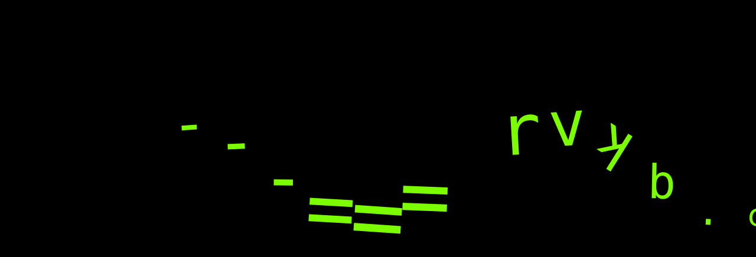

--- FILE ---
content_type: text/html
request_url: http://rvkb.com/
body_size: 537
content:
<!DOCTYPE html>
<html>
<head>
    <meta name="viewport" content="width=device-width, initial-scale=1">
    <!--<link href="https://fonts.googleapis.com/css?family=VT323" rel="stylesheet">-->
    <style type="text/css">

        #container {
            position: absolute;
            top:0;
            left: 0;
            bottom:0;
            right:0;
            overflow: hidden;
            font-family: 'VT323', monospace;
            color: lawngreen;
            background-color: black;
        }

        .scroller {
            position: absolute;
            top:0;
            left: 0;
            bottom:0;
            right:0;
            overflow: hidden;      
            /*text-shadow: 20px 20px 100px;*/
        }
    </style>
</head>
<body>
    <div id="container">
    </div>
    <script type="text/javascript" src="./build/svgtest-bundle.js"></script>
    <script type="text/javascript">
        var ReactDOM = require('react-dom');
        var React = require('react');
        var f = React.createFactory(svgtest.app);
        ReactDOM.render(
                new f({
                }),
                document.getElementById('container')
        );
    </script>
</body>
</html>